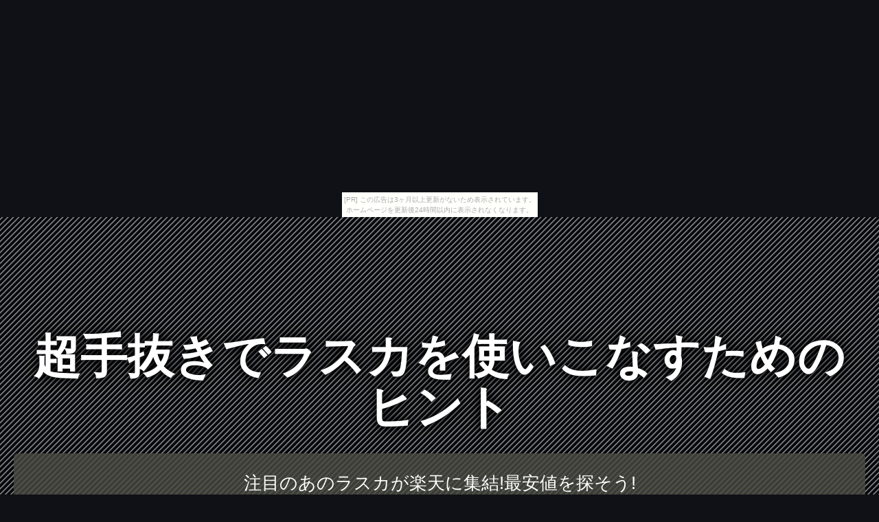

--- FILE ---
content_type: text/html
request_url: http://nenakaaion.sodenoshita.com/unlucky_block/
body_size: 7564
content:
<!DOCTYPE html>
<html lang="ja">
<head>
<title>超手抜きでラスカを使いこなすためのヒント</title>
<meta charset="UTF-8">
<meta name="viewport" content="width=device-width, initial-scale=1.0">
<meta http-equiv="X-UA-Compatible" content="IE=edge">
<meta name="description" content="注目のあのラスカが楽天に集結!最安値を探そう!">
<meta name="keywords" content="ラスカ">
<link rel="stylesheet" href="https://maxcdn.bootstrapcdn.com/font-awesome/4.7.0/css/font-awesome.min.css">
<link rel="stylesheet" href="./main.css">
<link rel="shortcut icon" type="image/x-icon" href="./favicon.ico">
<link rel="alternate" type="application/rss+xml" title="超手抜きでラスカを使いこなすためのヒント" href="http://nenakaaion.sodenoshita.com/unlucky_block/sitemap.xml">
<script src="https://ajax.googleapis.com/ajax/libs/jquery/3.2.1/jquery.min.js"></script>
<script src="./main.js" charset="utf-8"></script>
</head>
<body><script type="text/javascript" charset="utf-8" src="//asumi.shinobi.jp/encount"></script><div style="text-align: center;"><div style="display: inline-block; position: relative; z-index: 9999;"><script type="text/javascript" charset="utf-8" src="//asumi.shinobi.jp/fire?f=435"></script><script type="text/javascript" charset="utf-8" src="/__sys__inactive_message.js"></script></div></div>
<div id="top_page" class="wrapper" style="background-image: url(https://thumbnail.image.rakuten.co.jp/@0_mall/auc-mycountry/cabinet/02717596/imgrc0071816626.jpg?_ex=700x700);">
	<article id="contents">
		<header id="banner" class="container">
			<h1 id="title_1"><a href="./">超手抜きでラスカを使いこなすためのヒント</a></h1>
			<h3 id="title_2"><a href="./">注目のあのラスカが楽天に集結!最安値を探そう!</a></h3>
		</header>
		<main>
			<section id="itemNumber_1" class="item">
				<a href="https://hb.afl.rakuten.co.jp/hgc/g00rcia4.bdflw899.g00rcia4.bdflx4c0/?pc=http%3A%2F%2Fitem.rakuten.co.jp%2Fauc-mycountry%2F173362395444re24%2F&m=http%3A%2F%2Fm.rakuten.co.jp%2Fauc-mycountry%2Fi%2F10002144%2F" class="image featured" target="_blank"><img src="https://thumbnail.image.rakuten.co.jp/@0_mall/auc-mycountry/cabinet/02717596/imgrc0071816626.jpg?_ex=365x365" height="365" alt="横浜最新ROCK EAGLE 夜光赤タトゥードクロ♪バラスカールTシャツ M, L 送料200円24" class="object-fit-img"></a>
				<div class="box">
					<p><a href="https://hb.afl.rakuten.co.jp/hgc/g00rcia4.bdflw899.g00rcia4.bdflx4c0/?pc=http%3A%2F%2Fitem.rakuten.co.jp%2Fauc-mycountry%2F173362395444re24%2F&m=http%3A%2F%2Fm.rakuten.co.jp%2Fauc-mycountry%2Fi%2F10002144%2F" target="_blank">横浜最新ROCK EAGLE 夜光赤タトゥードクロ♪バラスカールTシャツ M, L 送料200円24</a></p>
					<p class="buy-button"><a class="al-c shadow fade" href="item1.html"><i class="fa fa-chevron-circle-right" aria-hidden="true"></i> 詳細</a></p>
				</div>
			</section>
			<section id="itemNumber_2" class="item">
				<a href="https://hb.afl.rakuten.co.jp/hgc/g00ppo04.bdflwf0b.g00ppo04.bdflx4e1/?pc=http%3A%2F%2Fitem.rakuten.co.jp%2Fks-gallery%2Fgyoumuyou-gls-picab270%2F&m=http%3A%2F%2Fm.rakuten.co.jp%2Fks-gallery%2Fi%2F10000516%2F" class="image featured" target="_blank"><img src="https://thumbnail.image.rakuten.co.jp/@0_mall/ks-gallery/cabinet/glass/img44332291.jpg?_ex=365x365" height="365" alt="ボルミオリロッコ （ 旧 デュラレックス ） ピカルディーバー （ ロックバー ） 270cc[ ガラス食器 グラス カップ コップ ]" class="object-fit-img"></a>
				<div class="box">
					<p><a href="https://hb.afl.rakuten.co.jp/hgc/g00ppo04.bdflwf0b.g00ppo04.bdflx4e1/?pc=http%3A%2F%2Fitem.rakuten.co.jp%2Fks-gallery%2Fgyoumuyou-gls-picab270%2F&m=http%3A%2F%2Fm.rakuten.co.jp%2Fks-gallery%2Fi%2F10000516%2F" target="_blank">ボルミオリロッコ （ 旧 デュラレックス ） ピカルディーバー （ ロックバー ） 270cc[ ガラス食器 グラス カップ コップ ]</a></p>
					<p class="buy-button"><a class="al-c shadow fade" href="item2.html"><i class="fa fa-chevron-circle-right" aria-hidden="true"></i> 詳細</a></p>
				</div>
			</section>
			<section id="itemNumber_3" class="item">
				<a href="https://hb.afl.rakuten.co.jp/hgc/g00qehg4.bdflw9d2.g00qehg4.bdflx4bb/?pc=http%3A%2F%2Fitem.rakuten.co.jp%2Fnetsbee%2F42267%2F&m=http%3A%2F%2Fm.rakuten.co.jp%2Fnetsbee%2Fi%2F10026485%2F" class="image featured" target="_blank"><img src="https://thumbnail.image.rakuten.co.jp/@0_mall/netsbee/cabinet/nakano/gcurlbotset141024.jpg?_ex=365x365" height="365" alt="ナカノ グラマラスカール シャンプー＆リペアメント セット / 500mL+500g 【C】" class="object-fit-img"></a>
				<div class="box">
					<p><a href="https://hb.afl.rakuten.co.jp/hgc/g00qehg4.bdflw9d2.g00qehg4.bdflx4bb/?pc=http%3A%2F%2Fitem.rakuten.co.jp%2Fnetsbee%2F42267%2F&m=http%3A%2F%2Fm.rakuten.co.jp%2Fnetsbee%2Fi%2F10026485%2F" target="_blank">ナカノ グラマラスカール シャンプー＆リペアメント セット / 500mL+500g 【C】</a></p>
					<p class="buy-button"><a class="al-c shadow fade" href="item3.html"><i class="fa fa-chevron-circle-right" aria-hidden="true"></i> 詳細</a></p>
				</div>
			</section>
			<section id="itemNumber_4" class="item">
				<a href="https://hb.afl.rakuten.co.jp/hgc/g00pwo94.bdflwe14.g00pwo94.bdflx487/?pc=http%3A%2F%2Fitem.rakuten.co.jp%2Fpottery-n%2F1394400%2F&m=http%3A%2F%2Fm.rakuten.co.jp%2Fpottery-n%2Fi%2F10001281%2F" class="image featured" target="_blank"><img src="https://thumbnail.image.rakuten.co.jp/@0_mall/pottery-n/cabinet/img63143802.jpg?_ex=365x365" height="365" alt="アラスカアイスクリーム" class="object-fit-img"></a>
				<div class="box">
					<p><a href="https://hb.afl.rakuten.co.jp/hgc/g00pwo94.bdflwe14.g00pwo94.bdflx487/?pc=http%3A%2F%2Fitem.rakuten.co.jp%2Fpottery-n%2F1394400%2F&m=http%3A%2F%2Fm.rakuten.co.jp%2Fpottery-n%2Fi%2F10001281%2F" target="_blank">アラスカアイスクリーム</a></p>
					<p class="buy-button"><a class="al-c shadow fade" href="item4.html"><i class="fa fa-chevron-circle-right" aria-hidden="true"></i> 詳細</a></p>
				</div>
			</section>
			<section id="itemNumber_5" class="item">
				<a href="https://hb.afl.rakuten.co.jp/hgc/g00qp0z4.bdflwd53.g00qp0z4.bdflx80a/?pc=http%3A%2F%2Fitem.rakuten.co.jp%2Fkg-pro%2F3-1599-2701%2F&m=http%3A%2F%2Fm.rakuten.co.jp%2Fkg-pro%2Fi%2F10053638%2F" class="image featured" target="_blank"><img src="https://thumbnail.image.rakuten.co.jp/@0_mall/kg-pro/cabinet/tkg16-2/r/rs/rse5601.jpg?_ex=365x365" height="365" alt="シェトランドタンブラー150cc（12入）　C8312（84168）" class="object-fit-img"></a>
				<div class="box">
					<p><a href="https://hb.afl.rakuten.co.jp/hgc/g00qp0z4.bdflwd53.g00qp0z4.bdflx80a/?pc=http%3A%2F%2Fitem.rakuten.co.jp%2Fkg-pro%2F3-1599-2701%2F&m=http%3A%2F%2Fm.rakuten.co.jp%2Fkg-pro%2Fi%2F10053638%2F" target="_blank">シェトランドタンブラー150cc（12入）　C8312（84168）</a></p>
					<p class="buy-button"><a class="al-c shadow fade" href="item5.html"><i class="fa fa-chevron-circle-right" aria-hidden="true"></i> 詳細</a></p>
				</div>
			</section>
			<section id="itemNumber_6" class="item">
				<a href="https://hb.afl.rakuten.co.jp/hgc/g00ps1g4.bdflwf96.g00ps1g4.bdflx605/?pc=http%3A%2F%2Fitem.rakuten.co.jp%2Fshokki%2Fnorvege009%2F&m=http%3A%2F%2Fm.rakuten.co.jp%2Fshokki%2Fi%2F10004979%2F" class="image featured" target="_blank"><img src="https://thumbnail.image.rakuten.co.jp/@0_mall/shokki/cabinet/img57552655.jpg?_ex=365x365" height="365" alt="アルクインタナショナルノルベージュ(NORVEGE) 270TB （6ヶセット）" class="object-fit-img"></a>
				<div class="box">
					<p><a href="https://hb.afl.rakuten.co.jp/hgc/g00ps1g4.bdflwf96.g00ps1g4.bdflx605/?pc=http%3A%2F%2Fitem.rakuten.co.jp%2Fshokki%2Fnorvege009%2F&m=http%3A%2F%2Fm.rakuten.co.jp%2Fshokki%2Fi%2F10004979%2F" target="_blank">アルクインタナショナルノルベージュ(NORVEGE) 270TB （6ヶセット）</a></p>
					<p class="buy-button"><a class="al-c shadow fade" href="item6.html"><i class="fa fa-chevron-circle-right" aria-hidden="true"></i> 詳細</a></p>
				</div>
			</section>
			<section id="itemNumber_7" class="item">
				<a href="https://hb.afl.rakuten.co.jp/hgc/g00r9sx4.bdflw2a0.g00r9sx4.bdflx7fb/?pc=http%3A%2F%2Fitem.rakuten.co.jp%2Fhoridashistore%2Faahg6741ahar%2F&m=http%3A%2F%2Fm.rakuten.co.jp%2Fhoridashistore%2Fi%2F10271129%2F" class="image featured" target="_blank"><img src="https://thumbnail.image.rakuten.co.jp/@0_mall/horidashistore/cabinet/aafr7/aafr6741ahar.jpg?_ex=365x365" height="365" alt="送料無料 Clazzio クラッツィオ シートカバー カローラフィールダー NKE165G クラッツィオ ネオ NEO プラス ET-1011" class="object-fit-img"></a>
				<div class="box">
					<p><a href="https://hb.afl.rakuten.co.jp/hgc/g00r9sx4.bdflw2a0.g00r9sx4.bdflx7fb/?pc=http%3A%2F%2Fitem.rakuten.co.jp%2Fhoridashistore%2Faahg6741ahar%2F&m=http%3A%2F%2Fm.rakuten.co.jp%2Fhoridashistore%2Fi%2F10271129%2F" target="_blank">送料無料 Clazzio クラッツィオ シートカバー カローラフィールダー NKE165G クラッツィオ ネオ NEO プラス ET-1011</a></p>
					<p class="buy-button"><a class="al-c shadow fade" href="item7.html"><i class="fa fa-chevron-circle-right" aria-hidden="true"></i> 詳細</a></p>
				</div>
			</section>
			<section id="itemNumber_8" class="item">
				<a href="https://hb.afl.rakuten.co.jp/hgc/g00sbqq4.bdflwf98.g00sbqq4.bdflx6cb/?pc=http%3A%2F%2Fitem.rakuten.co.jp%2Fits12midnight%2Fpeanuts_lbptbcn%2F&m=http%3A%2F%2Fm.rakuten.co.jp%2Fits12midnight%2Fi%2F10001166%2F" class="image featured" target="_blank"><img src="https://thumbnail.image.rakuten.co.jp/@0_mall/its12midnight/cabinet/item06/4306.jpg?_ex=365x365" height="365" alt="PEANUTS&CO.（ピーナッツ&カンパニー）Large Bero Peanuts Top (Brass × Copper) + Necklace / ラージベロ ペンダントトップ ネックレスチェーン ブラス カッパー アンティークゴールド シルバー シルクハット 帽子 銀 金 小豆 925 メンズ レディース【送料無料】" class="object-fit-img"></a>
				<div class="box">
					<p><a href="https://hb.afl.rakuten.co.jp/hgc/g00sbqq4.bdflwf98.g00sbqq4.bdflx6cb/?pc=http%3A%2F%2Fitem.rakuten.co.jp%2Fits12midnight%2Fpeanuts_lbptbcn%2F&m=http%3A%2F%2Fm.rakuten.co.jp%2Fits12midnight%2Fi%2F10001166%2F" target="_blank">PEANUTS&CO.（ピーナッツ&カンパニー）Large Bero Peanuts Top (Brass × Copper) + Necklace / ラージベロ ペンダントトップ ネックレスチェーン ブラス カッパー アンティークゴールド シルバー シルクハット 帽子 銀 金 小豆 925 メンズ レディース【送料無料】</a></p>
					<p class="buy-button"><a class="al-c shadow fade" href="item8.html"><i class="fa fa-chevron-circle-right" aria-hidden="true"></i> 詳細</a></p>
				</div>
			</section>
			<section id="itemNumber_9" class="item">
				<a href="https://hb.afl.rakuten.co.jp/hgc/g00qpwm4.bdflwd9f.g00qpwm4.bdflxb04/?pc=http%3A%2F%2Fitem.rakuten.co.jp%2Ftodakana%2Fhz-50-90%2F&m=http%3A%2F%2Fm.rakuten.co.jp%2Ftodakana%2Fi%2F10008509%2F" class="image featured" target="_blank"><img src="https://thumbnail.image.rakuten.co.jp/@0_mall/todakana/cabinet/01447002/03051944/imgrc0063981145.jpg?_ex=365x365" height="365" alt="【6月1日09時59分迄 スマホからエンントリーでポイント10倍！】シロクマ・HZ-50 ラスカルハンドル 85　仕上:ホワイト(全長=107mm　ビスピッチ=85mm)" class="object-fit-img"></a>
				<div class="box">
					<p><a href="https://hb.afl.rakuten.co.jp/hgc/g00qpwm4.bdflwd9f.g00qpwm4.bdflxb04/?pc=http%3A%2F%2Fitem.rakuten.co.jp%2Ftodakana%2Fhz-50-90%2F&m=http%3A%2F%2Fm.rakuten.co.jp%2Ftodakana%2Fi%2F10008509%2F" target="_blank">【6月1日09時59分迄 スマホからエンントリーでポイント10倍！】シロクマ・HZ-50 ラスカルハンドル 85　仕上:ホワイト(全長=107mm　ビスピッチ=85mm)</a></p>
					<p class="buy-button"><a class="al-c shadow fade" href="item9.html"><i class="fa fa-chevron-circle-right" aria-hidden="true"></i> 詳細</a></p>
				</div>
			</section>
			<section id="itemNumber_10" class="item">
				<a href="https://hb.afl.rakuten.co.jp/hgc/g00ptlf4.bdflw998.g00ptlf4.bdflxadb/?pc=http%3A%2F%2Fitem.rakuten.co.jp%2Fnakano-d%2Fgc-air-sh100%2F&m=http%3A%2F%2Fm.rakuten.co.jp%2Fnakano-d%2Fi%2F10016618%2F" class="image featured" target="_blank"><img src="https://thumbnail.image.rakuten.co.jp/@0_mall/nakano-d/cabinet/brand/nakano/pic/gc-air-sh100_1.jpg?_ex=365x365" height="365" alt="◆最大700円引クーポンあり5/31 9:59迄◆ ナカノ グラマラスカール シャンプー ハリコシスタイル 100mL 　☆{ NAKANO glamorouscurl サロン専売品 ヘアケア ☆☆" class="object-fit-img"></a>
				<div class="box">
					<p><a href="https://hb.afl.rakuten.co.jp/hgc/g00ptlf4.bdflw998.g00ptlf4.bdflxadb/?pc=http%3A%2F%2Fitem.rakuten.co.jp%2Fnakano-d%2Fgc-air-sh100%2F&m=http%3A%2F%2Fm.rakuten.co.jp%2Fnakano-d%2Fi%2F10016618%2F" target="_blank">◆最大700円引クーポンあり5/31 9:59迄◆ ナカノ グラマラスカール シャンプー ハリコシスタイル 100mL 　☆{ NAKANO glamorouscurl サロン専売品 ヘアケア ☆☆</a></p>
					<p class="buy-button"><a class="al-c shadow fade" href="item10.html"><i class="fa fa-chevron-circle-right" aria-hidden="true"></i> 詳細</a></p>
				</div>
			</section>
			<section id="itemNumber_11" class="item">
				<a href="https://hb.afl.rakuten.co.jp/hgc/g00q22e4.bdflw1a3.g00q22e4.bdflx745/?pc=http%3A%2F%2Fitem.rakuten.co.jp%2Fbyu%2Fna0401022%2F&m=http%3A%2F%2Fm.rakuten.co.jp%2Fbyu%2Fi%2F10001576%2F" class="image featured" target="_blank"><img src="https://thumbnail.image.rakuten.co.jp/@0_mall/byu/cabinet/nakano/03224304/na0401022.jpg?_ex=365x365" height="365" alt="ナカノ グラマラスカール N ローション ハード 400ml 詰め替えタイプ" class="object-fit-img"></a>
				<div class="box">
					<p><a href="https://hb.afl.rakuten.co.jp/hgc/g00q22e4.bdflw1a3.g00q22e4.bdflx745/?pc=http%3A%2F%2Fitem.rakuten.co.jp%2Fbyu%2Fna0401022%2F&m=http%3A%2F%2Fm.rakuten.co.jp%2Fbyu%2Fi%2F10001576%2F" target="_blank">ナカノ グラマラスカール N ローション ハード 400ml 詰め替えタイプ</a></p>
					<p class="buy-button"><a class="al-c shadow fade" href="item11.html"><i class="fa fa-chevron-circle-right" aria-hidden="true"></i> 詳細</a></p>
				</div>
			</section>
			<section id="itemNumber_12" class="item">
				<a href="https://hb.afl.rakuten.co.jp/hgc/g00qugh4.bdflw000.g00qugh4.bdflxda3/?pc=http%3A%2F%2Fitem.rakuten.co.jp%2Fjmei%2Fs8plus-53%2F&m=http%3A%2F%2Fm.rakuten.co.jp%2Fjmei%2Fi%2F10031608%2F" class="image featured" target="_blank"><img src="https://thumbnail.image.rakuten.co.jp/@0_mall/jmei/cabinet/shohin09/imgrc0068130849.jpg?_ex=365x365" height="365" alt="Galaxy S8+ ケース Samsung ギャラクシー s8 プラス カバー スマホカバー 手帳型 スマホケース simフリー サムスン スマートフォン 携帯 手帳 ケース" class="object-fit-img"></a>
				<div class="box">
					<p><a href="https://hb.afl.rakuten.co.jp/hgc/g00qugh4.bdflw000.g00qugh4.bdflxda3/?pc=http%3A%2F%2Fitem.rakuten.co.jp%2Fjmei%2Fs8plus-53%2F&m=http%3A%2F%2Fm.rakuten.co.jp%2Fjmei%2Fi%2F10031608%2F" target="_blank">Galaxy S8+ ケース Samsung ギャラクシー s8 プラス カバー スマホカバー 手帳型 スマホケース simフリー サムスン スマートフォン 携帯 手帳 ケース</a></p>
					<p class="buy-button"><a class="al-c shadow fade" href="item12.html"><i class="fa fa-chevron-circle-right" aria-hidden="true"></i> 詳細</a></p>
				</div>
			</section>
			<section id="itemNumber_13" class="item">
				<a href="https://hb.afl.rakuten.co.jp/hgc/g00q7yt4.bdflwa0e.g00q7yt4.bdflx892/?pc=http%3A%2F%2Fitem.rakuten.co.jp%2Fcinemacollection%2Fcoks-909181-82%2F&m=http%3A%2F%2Fm.rakuten.co.jp%2Fcinemacollection%2Fi%2F10176821%2F" class="image featured" target="_blank"><img src="https://thumbnail.image.rakuten.co.jp/@0_mall/cinemacollection/cabinet/r20170315/coks-909181-82.jpg?_ex=365x365" height="365" alt="あらいぐまラスカル マグカップ 撥水マグ 世界名作劇場 金正陶器 ギフト雑貨 日本製 キャラクターグッズ通販 【あす楽】シネマコレクション【ママ割 7倍】全品ポイント10倍 5/30まで" class="object-fit-img"></a>
				<div class="box">
					<p><a href="https://hb.afl.rakuten.co.jp/hgc/g00q7yt4.bdflwa0e.g00q7yt4.bdflx892/?pc=http%3A%2F%2Fitem.rakuten.co.jp%2Fcinemacollection%2Fcoks-909181-82%2F&m=http%3A%2F%2Fm.rakuten.co.jp%2Fcinemacollection%2Fi%2F10176821%2F" target="_blank">あらいぐまラスカル マグカップ 撥水マグ 世界名作劇場 金正陶器 ギフト雑貨 日本製 キャラクターグッズ通販 【あす楽】シネマコレクション【ママ割 7倍】全品ポイント10倍 5/30まで</a></p>
					<p class="buy-button"><a class="al-c shadow fade" href="item13.html"><i class="fa fa-chevron-circle-right" aria-hidden="true"></i> 詳細</a></p>
				</div>
			</section>
			<section id="itemNumber_14" class="item">
				<a href="https://hb.afl.rakuten.co.jp/hgc/g00rgum4.bdflwd16.g00rgum4.bdflx824/?pc=http%3A%2F%2Fitem.rakuten.co.jp%2Fkubagasaya%2Ftubutubuglass-red2%2F&m=http%3A%2F%2Fm.rakuten.co.jp%2Fkubagasaya%2Fi%2F10001641%2F" class="image featured" target="_blank"><img src="https://thumbnail.image.rakuten.co.jp/@0_gold/kubagasaya/galass/tubutubu-hotaru16-2.jpg?_ex=365x365" height="365" alt="琉球ガラス 琉球グラス お酒 グラス プレゼント 結婚祝い ランキング ビアグラス ビア グラス カレット 焼酎 焼酎グラス 琉球 ガラス 引き出物 誕生日プレゼント 沖縄ガラス 酒 おしゃれ【楽ギフ_包装選択】【楽ギフ_のし宛書】【つぶつぶビアグラス・オレンジ】" class="object-fit-img"></a>
				<div class="box">
					<p><a href="https://hb.afl.rakuten.co.jp/hgc/g00rgum4.bdflwd16.g00rgum4.bdflx824/?pc=http%3A%2F%2Fitem.rakuten.co.jp%2Fkubagasaya%2Ftubutubuglass-red2%2F&m=http%3A%2F%2Fm.rakuten.co.jp%2Fkubagasaya%2Fi%2F10001641%2F" target="_blank">琉球ガラス 琉球グラス お酒 グラス プレゼント 結婚祝い ランキング ビアグラス ビア グラス カレット 焼酎 焼酎グラス 琉球 ガラス 引き出物 誕生日プレゼント 沖縄ガラス 酒 おしゃれ【楽ギフ_包装選択】【楽ギフ_のし宛書】【つぶつぶビアグラス・オレンジ】</a></p>
					<p class="buy-button"><a class="al-c shadow fade" href="item14.html"><i class="fa fa-chevron-circle-right" aria-hidden="true"></i> 詳細</a></p>
				</div>
			</section>
			<section id="itemNumber_15" class="item">
				<a href="https://hb.afl.rakuten.co.jp/hgc/g00qgo44.bdflweb9.g00qgo44.bdflx411/?pc=http%3A%2F%2Fitem.rakuten.co.jp%2Fokotico%2F140503_kit222%2F&m=http%3A%2F%2Fm.rakuten.co.jp%2Fokotico%2Fi%2F10020835%2F" class="image featured" target="_blank"><img src="https://thumbnail.image.rakuten.co.jp/@0_mall/okotico/cabinet/03175515/img60451050.jpg?_ex=365x365" height="365" alt="CLASKA[クラスカ]ドーのボウルS12" class="object-fit-img"></a>
				<div class="box">
					<p><a href="https://hb.afl.rakuten.co.jp/hgc/g00qgo44.bdflweb9.g00qgo44.bdflx411/?pc=http%3A%2F%2Fitem.rakuten.co.jp%2Fokotico%2F140503_kit222%2F&m=http%3A%2F%2Fm.rakuten.co.jp%2Fokotico%2Fi%2F10020835%2F" target="_blank">CLASKA[クラスカ]ドーのボウルS12</a></p>
					<p class="buy-button"><a class="al-c shadow fade" href="item15.html"><i class="fa fa-chevron-circle-right" aria-hidden="true"></i> 詳細</a></p>
				</div>
			</section>
			<section id="itemNumber_16" class="item">
				<a href="https://hb.afl.rakuten.co.jp/hgc/g00pm414.bdflw465.g00pm414.bdflxe97/?pc=http%3A%2F%2Fitem.rakuten.co.jp%2Fgakkiwatanabe%2Fa91542%2F&m=http%3A%2F%2Fm.rakuten.co.jp%2Fgakkiwatanabe%2Fi%2F10051814%2F" class="image featured" target="_blank"><img src="https://thumbnail.image.rakuten.co.jp/@0_mall/gakkiwatanabe/cabinet/online/46/336.jpg?_ex=365x365" height="365" alt="ハンドベル 23音 ハンド式 + 教本 + ケース セット ミュージックベル ベルコーラス カラー マルチカラー 23本 ♯ 楽器 ベル 【 BC-23K/MU 楽譜 バッグ 】" class="object-fit-img"></a>
				<div class="box">
					<p><a href="https://hb.afl.rakuten.co.jp/hgc/g00pm414.bdflw465.g00pm414.bdflxe97/?pc=http%3A%2F%2Fitem.rakuten.co.jp%2Fgakkiwatanabe%2Fa91542%2F&m=http%3A%2F%2Fm.rakuten.co.jp%2Fgakkiwatanabe%2Fi%2F10051814%2F" target="_blank">ハンドベル 23音 ハンド式 + 教本 + ケース セット ミュージックベル ベルコーラス カラー マルチカラー 23本 ♯ 楽器 ベル 【 BC-23K/MU 楽譜 バッグ 】</a></p>
					<p class="buy-button"><a class="al-c shadow fade" href="item16.html"><i class="fa fa-chevron-circle-right" aria-hidden="true"></i> 詳細</a></p>
				</div>
			</section>
			<section id="itemNumber_17" class="item">
				<a href="https://hb.afl.rakuten.co.jp/hgc/g00s2xq4.bdflw333.g00s2xq4.bdflx257/?pc=http%3A%2F%2Fitem.rakuten.co.jp%2Frugoo%2F34912-l%2F&m=http%3A%2F%2Fm.rakuten.co.jp%2Frugoo%2Fi%2F10000873%2F" class="image featured" target="_blank"><img src="https://thumbnail.image.rakuten.co.jp/@0_mall/rugoo/cabinet/goods/34912-l.jpg?_ex=365x365" height="365" alt="【あす楽/メーカー直送】Charco チャコ ヒートレジスタントマグ [ Lサイズ ]耐熱ガラス カップ 直火 コップ マグ 電子レンジ対応 食洗機対応 マグカップ 北欧 大きい おしゃれ グラス ティーカップ 食器 テーブル用品 キッチン 紅茶 インテリア 雑貨 ssi" class="object-fit-img"></a>
				<div class="box">
					<p><a href="https://hb.afl.rakuten.co.jp/hgc/g00s2xq4.bdflw333.g00s2xq4.bdflx257/?pc=http%3A%2F%2Fitem.rakuten.co.jp%2Frugoo%2F34912-l%2F&m=http%3A%2F%2Fm.rakuten.co.jp%2Frugoo%2Fi%2F10000873%2F" target="_blank">【あす楽/メーカー直送】Charco チャコ ヒートレジスタントマグ [ Lサイズ ]耐熱ガラス カップ 直火 コップ マグ 電子レンジ対応 食洗機対応 マグカップ 北欧 大きい おしゃれ グラス ティーカップ 食器 テーブル用品 キッチン 紅茶 インテリア 雑貨 ssi</a></p>
					<p class="buy-button"><a class="al-c shadow fade" href="item17.html"><i class="fa fa-chevron-circle-right" aria-hidden="true"></i> 詳細</a></p>
				</div>
			</section>
			<section id="itemNumber_18" class="item">
				<a href="https://hb.afl.rakuten.co.jp/hgc/g00qpe44.bdflwde9.g00qpe44.bdflx23b/?pc=http%3A%2F%2Fitem.rakuten.co.jp%2Fsmile-gd-ex%2F1127g%2F&m=http%3A%2F%2Fm.rakuten.co.jp%2Fsmile-gd-ex%2Fi%2F10002816%2F" class="image featured" target="_blank"><img src="https://thumbnail.image.rakuten.co.jp/@0_mall/smile-gd-ex/cabinet/ex/water-pipe/1127g.jpg?_ex=365x365" height="365" alt="カーポート用 雨どい 部品 雨樋接着剤 無地 7G (カーポート バルコニー テラス 物置 雨樋 雨どい 部品 パイプ)" class="object-fit-img"></a>
				<div class="box">
					<p><a href="https://hb.afl.rakuten.co.jp/hgc/g00qpe44.bdflwde9.g00qpe44.bdflx23b/?pc=http%3A%2F%2Fitem.rakuten.co.jp%2Fsmile-gd-ex%2F1127g%2F&m=http%3A%2F%2Fm.rakuten.co.jp%2Fsmile-gd-ex%2Fi%2F10002816%2F" target="_blank">カーポート用 雨どい 部品 雨樋接着剤 無地 7G (カーポート バルコニー テラス 物置 雨樋 雨どい 部品 パイプ)</a></p>
					<p class="buy-button"><a class="al-c shadow fade" href="item18.html"><i class="fa fa-chevron-circle-right" aria-hidden="true"></i> 詳細</a></p>
				</div>
			</section>
			<section id="itemNumber_19" class="item">
				<a href="https://hb.afl.rakuten.co.jp/hgc/g00rv3h4.bdflw58e.g00rv3h4.bdflx8a3/?pc=http%3A%2F%2Fitem.rakuten.co.jp%2Ff-mobile%2F10002877%2F&m=http%3A%2F%2Fm.rakuten.co.jp%2Ff-mobile%2Fi%2F10002572%2F" class="image featured" target="_blank"><img src="https://thumbnail.image.rakuten.co.jp/@0_mall/f-mobile/cabinet/03621365/04346571/imgrc0068101817.jpg?_ex=365x365" height="365" alt="あらいぐまラスカル iPhone7シリコンケース ( プチラスカル蝶ネクタイ ) RA-IC001 / 在庫あり/ スマホケース アイフォーン7 アニメ カバー【スマホ・タブレットのアクセサリー専門店 スマートフォンアクセサリー スマートフォンケース スマホケース フューチャモバイル】" class="object-fit-img"></a>
				<div class="box">
					<p><a href="https://hb.afl.rakuten.co.jp/hgc/g00rv3h4.bdflw58e.g00rv3h4.bdflx8a3/?pc=http%3A%2F%2Fitem.rakuten.co.jp%2Ff-mobile%2F10002877%2F&m=http%3A%2F%2Fm.rakuten.co.jp%2Ff-mobile%2Fi%2F10002572%2F" target="_blank">あらいぐまラスカル iPhone7シリコンケース ( プチラスカル蝶ネクタイ ) RA-IC001 / 在庫あり/ スマホケース アイフォーン7 アニメ カバー【スマホ・タブレットのアクセサリー専門店 スマートフォンアクセサリー スマートフォンケース スマホケース フューチャモバイル】</a></p>
					<p class="buy-button"><a class="al-c shadow fade" href="item19.html"><i class="fa fa-chevron-circle-right" aria-hidden="true"></i> 詳細</a></p>
				</div>
			</section>
			<section id="itemNumber_20" class="item">
				<a href="https://hb.afl.rakuten.co.jp/hgc/g00prl24.bdflw935.g00prl24.bdflx546/?pc=http%3A%2F%2Fitem.rakuten.co.jp%2Fbeads-paradise%2F10006901%2F&m=http%3A%2F%2Fm.rakuten.co.jp%2Fbeads-paradise%2Fi%2F10006901%2F" class="image featured" target="_blank"><img src="https://thumbnail.image.rakuten.co.jp/@0_mall/beads-paradise/cabinet/04953840/05018524/05018526/imgrc0063329405.jpg?_ex=365x365" height="365" alt="チェコガラスカボション（2個入り）18/13mmオーバル型ラスターアメジスト（透明タイプ）" class="object-fit-img"></a>
				<div class="box">
					<p><a href="https://hb.afl.rakuten.co.jp/hgc/g00prl24.bdflw935.g00prl24.bdflx546/?pc=http%3A%2F%2Fitem.rakuten.co.jp%2Fbeads-paradise%2F10006901%2F&m=http%3A%2F%2Fm.rakuten.co.jp%2Fbeads-paradise%2Fi%2F10006901%2F" target="_blank">チェコガラスカボション（2個入り）18/13mmオーバル型ラスターアメジスト（透明タイプ）</a></p>
					<p class="buy-button"><a class="al-c shadow fade" href="item20.html"><i class="fa fa-chevron-circle-right" aria-hidden="true"></i> 詳細</a></p>
				</div>
			</section>
			<section id="itemNumber_21" class="item">
				<a href="https://hb.afl.rakuten.co.jp/hgc/g00rka84.bdflw35d.g00rka84.bdflx434/?pc=http%3A%2F%2Fitem.rakuten.co.jp%2Fcasecamp%2F3ap6ps-pccl-152-m677%2F&m=http%3A%2F%2Fm.rakuten.co.jp%2Fcasecamp%2Fi%2F10652363%2F" class="image featured" target="_blank"><img src="https://thumbnail.image.rakuten.co.jp/@0_mall/casecamp/cabinet/3ap6ps_1/3ap6ps-pccl-152-m677.jpg?_ex=365x365" height="365" alt="【送料無料】 キツネ面開眼 唐草グリーン （クリア） design by figeo / for iPhone 6 Plus/Apple 【Coverfull】アップル iphone6 plus iphone6 plus ケース iphone6 plus カバー アイフォーン6プラス ケース アイフォーン6プラス カバー iphone 6 plus" class="object-fit-img"></a>
				<div class="box">
					<p><a href="https://hb.afl.rakuten.co.jp/hgc/g00rka84.bdflw35d.g00rka84.bdflx434/?pc=http%3A%2F%2Fitem.rakuten.co.jp%2Fcasecamp%2F3ap6ps-pccl-152-m677%2F&m=http%3A%2F%2Fm.rakuten.co.jp%2Fcasecamp%2Fi%2F10652363%2F" target="_blank">【送料無料】 キツネ面開眼 唐草グリーン （クリア） design by figeo / for iPhone 6 Plus/Apple 【Coverfull】アップル iphone6 plus iphone6 plus ケース iphone6 plus カバー アイフォーン6プラス ケース アイフォーン6プラス カバー iphone 6 plus</a></p>
					<p class="buy-button"><a class="al-c shadow fade" href="item21.html"><i class="fa fa-chevron-circle-right" aria-hidden="true"></i> 詳細</a></p>
				</div>
			</section>
			<section id="itemNumber_22" class="item">
				<a href="https://hb.afl.rakuten.co.jp/hgc/g00s5nv4.bdflw024.g00s5nv4.bdflx154/?pc=http%3A%2F%2Fitem.rakuten.co.jp%2Fsolemo%2F000001293%2F&m=http%3A%2F%2Fm.rakuten.co.jp%2Fsolemo%2Fi%2F10002387%2F" class="image featured" target="_blank"><img src="https://thumbnail.image.rakuten.co.jp/@0_mall/solemo/cabinet/shohin01/000001293.jpg?_ex=365x365" height="365" alt="ジムナストプラスカバー付 Low 枕 安眠枕 低め まくらのキタムラ" class="object-fit-img"></a>
				<div class="box">
					<p><a href="https://hb.afl.rakuten.co.jp/hgc/g00s5nv4.bdflw024.g00s5nv4.bdflx154/?pc=http%3A%2F%2Fitem.rakuten.co.jp%2Fsolemo%2F000001293%2F&m=http%3A%2F%2Fm.rakuten.co.jp%2Fsolemo%2Fi%2F10002387%2F" target="_blank">ジムナストプラスカバー付 Low 枕 安眠枕 低め まくらのキタムラ</a></p>
					<p class="buy-button"><a class="al-c shadow fade" href="item22.html"><i class="fa fa-chevron-circle-right" aria-hidden="true"></i> 詳細</a></p>
				</div>
			</section>
			<section id="itemNumber_23" class="item">
				<a href="https://hb.afl.rakuten.co.jp/hgc/g00qqhz4.bdflw232.g00qqhz4.bdflx6f7/?pc=http%3A%2F%2Fitem.rakuten.co.jp%2Fkitchen-b%2F362-025%2F&m=http%3A%2F%2Fm.rakuten.co.jp%2Fkitchen-b%2Fi%2F10017641%2F" class="image featured" target="_blank"><img src="https://thumbnail.image.rakuten.co.jp/@0_mall/kitchen-b/cabinet/362/362-025.jpg?_ex=365x365" height="365" alt="SALUS/セイラス カトラリーケースS＜マットホワイト＞ ( キッチンブランチ )" class="object-fit-img"></a>
				<div class="box">
					<p><a href="https://hb.afl.rakuten.co.jp/hgc/g00qqhz4.bdflw232.g00qqhz4.bdflx6f7/?pc=http%3A%2F%2Fitem.rakuten.co.jp%2Fkitchen-b%2F362-025%2F&m=http%3A%2F%2Fm.rakuten.co.jp%2Fkitchen-b%2Fi%2F10017641%2F" target="_blank">SALUS/セイラス カトラリーケースS＜マットホワイト＞ ( キッチンブランチ )</a></p>
					<p class="buy-button"><a class="al-c shadow fade" href="item23.html"><i class="fa fa-chevron-circle-right" aria-hidden="true"></i> 詳細</a></p>
				</div>
			</section>
			<section id="itemNumber_24" class="item">
				<a href="https://hb.afl.rakuten.co.jp/hgc/g00r48m4.bdflwb76.g00r48m4.bdflx5e0/?pc=http%3A%2F%2Fitem.rakuten.co.jp%2Fgekiyasupuraza%2Fgramorous_h_set%2F&m=http%3A%2F%2Fm.rakuten.co.jp%2Fgekiyasupuraza%2Fi%2F10000469%2F" class="image featured" target="_blank"><img src="https://thumbnail.image.rakuten.co.jp/@0_mall/gekiyasupuraza/cabinet/image01/supersale/gramorous_h_set.jpg?_ex=365x365" height="365" alt="【送料無料】ナカノ カールX グラマラスカール　CURLX GLAMOROUSCURL スプレー ハードタイプ 180g　2本セット※北海道、沖縄など離島へのお届けは別途648円" class="object-fit-img"></a>
				<div class="box">
					<p><a href="https://hb.afl.rakuten.co.jp/hgc/g00r48m4.bdflwb76.g00r48m4.bdflx5e0/?pc=http%3A%2F%2Fitem.rakuten.co.jp%2Fgekiyasupuraza%2Fgramorous_h_set%2F&m=http%3A%2F%2Fm.rakuten.co.jp%2Fgekiyasupuraza%2Fi%2F10000469%2F" target="_blank">【送料無料】ナカノ カールX グラマラスカール　CURLX GLAMOROUSCURL スプレー ハードタイプ 180g　2本セット※北海道、沖縄など離島へのお届けは別途648円</a></p>
					<p class="buy-button"><a class="al-c shadow fade" href="item24.html"><i class="fa fa-chevron-circle-right" aria-hidden="true"></i> 詳細</a></p>
				</div>
			</section>
			<section id="itemNumber_25" class="item">
				<a href="https://hb.afl.rakuten.co.jp/hgc/g00r8lf4.bdflw8da.g00r8lf4.bdflx9b8/?pc=http%3A%2F%2Fitem.rakuten.co.jp%2Fredbarn%2Fk14429%2F&m=http%3A%2F%2Fm.rakuten.co.jp%2Fredbarn%2Fi%2F10000918%2F" class="image featured" target="_blank"><img src="https://thumbnail.image.rakuten.co.jp/@0_mall/redbarn/cabinet/04998025/imgrc0071477834.jpg?_ex=365x365" height="365" alt="【税抜合計6000円以上お買い上げで20％OFF】ヘーゼルアトラス　カップ&ソーサー　リップル【ベリーグッド】　ホワイト【再入荷4回目】" class="object-fit-img"></a>
				<div class="box">
					<p><a href="https://hb.afl.rakuten.co.jp/hgc/g00r8lf4.bdflw8da.g00r8lf4.bdflx9b8/?pc=http%3A%2F%2Fitem.rakuten.co.jp%2Fredbarn%2Fk14429%2F&m=http%3A%2F%2Fm.rakuten.co.jp%2Fredbarn%2Fi%2F10000918%2F" target="_blank">【税抜合計6000円以上お買い上げで20％OFF】ヘーゼルアトラス　カップ&ソーサー　リップル【ベリーグッド】　ホワイト【再入荷4回目】</a></p>
					<p class="buy-button"><a class="al-c shadow fade" href="item25.html"><i class="fa fa-chevron-circle-right" aria-hidden="true"></i> 詳細</a></p>
				</div>
			</section>
			<section id="itemNumber_26" class="item">
				<a href="https://hb.afl.rakuten.co.jp/hgc/g00rxnk4.bdflw442.g00rxnk4.bdflx445/?pc=http%3A%2F%2Fitem.rakuten.co.jp%2Fsmile-eye%2Feyphotoc%2F&m=http%3A%2F%2Fm.rakuten.co.jp%2Fsmile-eye%2Fi%2F10000400%2F" class="image featured" target="_blank"><img src="https://thumbnail.image.rakuten.co.jp/@0_mall/smile-eye/cabinet/04337845/imgrc0065470389.jpg?_ex=365x365" height="365" alt="【紫外線で色が変わる】度なし 調光 サングラス アンダーリム/逆ナイロール 選べるカラー【E'yes 2268】" class="object-fit-img"></a>
				<div class="box">
					<p><a href="https://hb.afl.rakuten.co.jp/hgc/g00rxnk4.bdflw442.g00rxnk4.bdflx445/?pc=http%3A%2F%2Fitem.rakuten.co.jp%2Fsmile-eye%2Feyphotoc%2F&m=http%3A%2F%2Fm.rakuten.co.jp%2Fsmile-eye%2Fi%2F10000400%2F" target="_blank">【紫外線で色が変わる】度なし 調光 サングラス アンダーリム/逆ナイロール 選べるカラー【E'yes 2268】</a></p>
					<p class="buy-button"><a class="al-c shadow fade" href="item26.html"><i class="fa fa-chevron-circle-right" aria-hidden="true"></i> 詳細</a></p>
				</div>
			</section>
			<section id="itemNumber_27" class="item">
				<a href="https://hb.afl.rakuten.co.jp/hgc/g00q0724.bdflw236.g00q0724.bdflxb1c/?pc=http%3A%2F%2Fitem.rakuten.co.jp%2Fbook%2F13031596%2F&m=http%3A%2F%2Fm.rakuten.co.jp%2Fbook%2Fi%2F17210330%2F" class="image featured" target="_blank"><img src="https://thumbnail.image.rakuten.co.jp/@0_mall/book/cabinet/2311/9784062832311.jpg?_ex=365x365" height="365" alt="アラスカの小さな家族　バラードクリークのボー バラードクリークのボー （講談社・文学の扉） [ カークパトリック・ヒル ]" class="object-fit-img"></a>
				<div class="box">
					<p><a href="https://hb.afl.rakuten.co.jp/hgc/g00q0724.bdflw236.g00q0724.bdflxb1c/?pc=http%3A%2F%2Fitem.rakuten.co.jp%2Fbook%2F13031596%2F&m=http%3A%2F%2Fm.rakuten.co.jp%2Fbook%2Fi%2F17210330%2F" target="_blank">アラスカの小さな家族　バラードクリークのボー バラードクリークのボー （講談社・文学の扉） [ カークパトリック・ヒル ]</a></p>
					<p class="buy-button"><a class="al-c shadow fade" href="item27.html"><i class="fa fa-chevron-circle-right" aria-hidden="true"></i> 詳細</a></p>
				</div>
			</section>
			<section id="itemNumber_28" class="item">
				<a href="https://hb.afl.rakuten.co.jp/hgc/g00reyo4.bdflw5ed.g00reyo4.bdflx0d7/?pc=http%3A%2F%2Fitem.rakuten.co.jp%2Fmeicho3%2F2-1337-1301%2F&m=http%3A%2F%2Fm.rakuten.co.jp%2Fmeicho3%2Fi%2F10065897%2F" class="image featured" target="_blank"><img src="https://thumbnail.image.rakuten.co.jp/@0_mall/meicho3/cabinet/2-132-138/2-1337-1301.jpg?_ex=365x365" height="365" alt="【 業務用 】ユニティー＋耐熱ガラスカップ L 8292 【 ティーポット紅茶ポット 】" class="object-fit-img"></a>
				<div class="box">
					<p><a href="https://hb.afl.rakuten.co.jp/hgc/g00reyo4.bdflw5ed.g00reyo4.bdflx0d7/?pc=http%3A%2F%2Fitem.rakuten.co.jp%2Fmeicho3%2F2-1337-1301%2F&m=http%3A%2F%2Fm.rakuten.co.jp%2Fmeicho3%2Fi%2F10065897%2F" target="_blank">【 業務用 】ユニティー＋耐熱ガラスカップ L 8292 【 ティーポット紅茶ポット 】</a></p>
					<p class="buy-button"><a class="al-c shadow fade" href="item28.html"><i class="fa fa-chevron-circle-right" aria-hidden="true"></i> 詳細</a></p>
				</div>
			</section>
			<section id="itemNumber_29" class="item">
				<a href="https://hb.afl.rakuten.co.jp/hgc/g00r1rc4.bdflw04f.g00r1rc4.bdflx715/?pc=http%3A%2F%2Fitem.rakuten.co.jp%2Fnia-i%2F10003483%2F&m=http%3A%2F%2Fm.rakuten.co.jp%2Fnia-i%2Fi%2F10003483%2F" class="image featured" target="_blank"><img src="https://thumbnail.image.rakuten.co.jp/@0_mall/nia-i/cabinet/03379157/04249835/imgrc0063372553.jpg?_ex=365x365" height="365" alt="BRASS CARD CASE/ブラス カードケース真鍮　無垢　アンティーク　錆/Picus ピクス 名刺　名刺入れ　ケース 【あす楽対応_東海】" class="object-fit-img"></a>
				<div class="box">
					<p><a href="https://hb.afl.rakuten.co.jp/hgc/g00r1rc4.bdflw04f.g00r1rc4.bdflx715/?pc=http%3A%2F%2Fitem.rakuten.co.jp%2Fnia-i%2F10003483%2F&m=http%3A%2F%2Fm.rakuten.co.jp%2Fnia-i%2Fi%2F10003483%2F" target="_blank">BRASS CARD CASE/ブラス カードケース真鍮　無垢　アンティーク　錆/Picus ピクス 名刺　名刺入れ　ケース 【あす楽対応_東海】</a></p>
					<p class="buy-button"><a class="al-c shadow fade" href="item29.html"><i class="fa fa-chevron-circle-right" aria-hidden="true"></i> 詳細</a></p>
				</div>
			</section>
			<section id="itemNumber_30" class="item">
				<a href="https://hb.afl.rakuten.co.jp/hgc/g00qe6o4.bdflwfbf.g00qe6o4.bdflx64e/?pc=http%3A%2F%2Fitem.rakuten.co.jp%2Fe-bns%2Fmc-001%2F&m=http%3A%2F%2Fm.rakuten.co.jp%2Fe-bns%2Fi%2F10002054%2F" class="image featured" target="_blank"><img src="https://thumbnail.image.rakuten.co.jp/@0_mall/e-bns/cabinet/moneyclip/mc-001-2.jpg?_ex=365x365" height="365" alt="真鍮製マネークリップ　SAAピースメーカーシングルアクションアーミー ピストルマネークリップ 真鍮 銅　ブラス カッパー 武器 拳銃 ガン ミリタリー　リボルバー" class="object-fit-img"></a>
				<div class="box">
					<p><a href="https://hb.afl.rakuten.co.jp/hgc/g00qe6o4.bdflwfbf.g00qe6o4.bdflx64e/?pc=http%3A%2F%2Fitem.rakuten.co.jp%2Fe-bns%2Fmc-001%2F&m=http%3A%2F%2Fm.rakuten.co.jp%2Fe-bns%2Fi%2F10002054%2F" target="_blank">真鍮製マネークリップ　SAAピースメーカーシングルアクションアーミー ピストルマネークリップ 真鍮 銅　ブラス カッパー 武器 拳銃 ガン ミリタリー　リボルバー</a></p>
					<p class="buy-button"><a class="al-c shadow fade" href="item30.html"><i class="fa fa-chevron-circle-right" aria-hidden="true"></i> 詳細</a></p>
				</div>
			</section>

		</main>
		<footer>
			<article id="copyright">
				&copy; <a href="./" class="white">超手抜きでラスカを使いこなすためのヒント</a>
			</article>
		</footer>
	</article>
</div>
<div style="text-align: center;"><div style="display: inline-block; position: relative; z-index: 9999;"><script type="text/javascript" charset="utf-8" src="//asumi.shinobi.jp/fire?f=434"></script></div></div></body>
</html>


--- FILE ---
content_type: text/css
request_url: http://nenakaaion.sodenoshita.com/unlucky_block/main.css
body_size: 12749
content:
@charset "UTF-8";

.shadow{
	box-shadow: 0 2px 8px #999;
}

.al-l{
	text-align: left;
}

.al-r{
	text-align: right;
}

.al-c{
	text-align: center;
}


body {
	background: #0f1116;
	margin:0;
}

body, span, input, select, textarea  {
	color: #555555;
	font-family: "メイリオ", Meiryo, Verdana, "ヒラギノ角ゴ ProN W3", "Hiragino Kaku Gothic ProN", sans-serif;
	font-size: 15px;
	font-weight: 300;
}

a {
	color: #2186bf;
	text-decoration: none;
}

a:hover,a:active,a:focus{
	color: #f60;
	text-decoration: underline;
}

p {
	margin: 0 0 2em 0;
	line-height: 150%;
}




.image {
	border: 0;
	position: relative;
}

.image.fit {
	display: block;
}

.image.fit img {
	display: block;
	width: 100%;
}

.image.feature {
	display: block;
	margin: 0 0 2em 0;
}

.image.feature img {
	display: block;
	width: 100%;
}

.image.featured {
	position: static;
	display: block;
	margin: 0;
}

.image.featured img {
	display: block;
	width: 100%;
}



/* Edge */
@supports (-ms-ime-align:auto) {
	.wrapper {
	background-repeat: no-repeat;
	background-repeat: center top;
	background-size: contain;
	background-attachment: fixed;
	-webkit-backface-visibility: hidden;
	-webkit-transform: translateZ(0);
	}
}

/* Firefox */
@-moz-document url-prefix(){
	.wrapper {
	background-repeat: no-repeat;
	background-repeat: center top;
	background-size: contain;
	background-attachment: fixed;
	-webkit-backface-visibility: hidden;
	-webkit-transform: translateZ(0);
	}
}

/* iphone */
.iphone{
	.wrapper {
	background-repeat: no-repeat;
	background-repeat: center top;
	background-size: contain;
	background-attachment: fixed;
	-webkit-backface-visibility: hidden;
	-webkit-transform: translateZ(0);
	}
}

/* android */
.android{
	.wrapper {
	padding-top: 10em;
	padding-bottom: 2em;
	background-repeat: no-repeat;
	background-repeat: center top;
	background-size: contain;
	background-attachment: fixed;
	-webkit-backface-visibility: hidden;
	-webkit-transform: translateZ(0);
	}
}



/*--画像ゆっくり半透明--*/
.fade{  
    -webkit-transition: 0.5s ease-in-out;  
       -moz-transition: 0.5s ease-in-out;  
         -o-transition: 0.5s ease-in-out;  
            transition: 0.5s ease-in-out;  
}

.fade:hover{
	opacity: 0.6;
	filter: alpha(opacity=60);
}


/*--画像枠内--*/
.object-fit-img{
	object-fit: cover;
	object-position: bottom;
	font-family: 'object-fit: cover; object-position: bottom;'
}



/*---------------------------------------
    見出し
  ---------------------------------------*/

h1 a, h2 a, h3 a{
	color: inherit;
	text-decoration: none;
}

/* サイトタイトル */
h1{
	color: #ffffff;
	font-size: 4.5em;
	font-weight: bold;
	text-align: center;
	text-shadow: 0 0 10px #000000, 0 0 20px #000000;
	margin-bottom: 20px;
	line-height: 1.1em;
}

@media only screen and (max-width : 600px){
	h1{
		font-size: 2.5em;
	}
}

/* サイト説明文 */
h3{
	margin: 30px 0;
	background: rgba(73,76,66,0.8);
	color: #ffffff;
	font-size: 1.75em;
	font-weight: normal;
	text-align: center;
	padding: 1em;
	border-radius: 6px;
}

@media only screen and (max-width : 600px){
	h3{
		font-size: 1.2em;
		font-weight: normal;
	}
}


/* 小見出し */
h2{
	color: #ffffff;
	font-size: 2em;
	font-weight: bold;
	text-align: center;
	text-shadow:  1px  1px 0 #000000,
               -1px  1px 0 #000000,
                1px -1px 0 #000000,
               -1px -1px 0 #000000;
	line-height: 1.1em;
}

@media only screen and (max-width : 600px){
	h2{
		font-size: 1.5em;
		font-weight: bold;
	}
}




/*---------------------------------------
    背景
  ---------------------------------------*/

.wrapper:after {
  content: "";
  background-image: url("[data-uri]");
  opacity: 0.5;
  top: 0;
  left: 0;
  bottom: 0;
  right: 0;
  position: absolute;
  z-index: -1;
  width:100%;
  height:100%;
}

.wrapper {
	padding-top: 10em;
	padding-bottom: 2em;
	display: block;
	position: relative;
	z-index: 1;
	background-repeat: no-repeat;
	background-repeat: center top;
	background-size: cover;
	background-attachment: fixed;
	-webkit-backface-visibility: hidden;
	-webkit-transform: translateZ(0);
}


/*---------------------------------------
    トップページ
  ---------------------------------------*/

#top_page .item img {
	border-radius: 10px 10px 0 0;
	background: #0f1116;
}

#top_page main {
	padding: 20px;
	display: flex;
	flex-wrap: wrap;
	justify-content: space-between;
}

#top_page .item {
	width: calc(33.3% - 10px);
}

#top_page .box {
	position:relative;
	height:330px;
	padding: 1em 2em;
	background: #eee;
	text-align: left;
	margin-bottom: 20px;
	border-radius: 0px 0px 10px 10px;
}

@media only screen and (max-width: 1000px){
	#top_page main {padding: 10px;}
	#top_page .item {width:calc(50% - 10px);}
}

@media only screen and (max-width: 600px){
	#top_page main {padding: 5px;}
	#top_page .item {width: 100%;}
	#top_page .box {height: auto;}
}



/*---------------------------------------
    商品個別ページ
  ---------------------------------------*/

#item_page .innner {
	position: relative;
	background: #FFFFFF;
	padding: 20px;
	border-radius: 6px;
}

#item_page .innner:not(:last-child) {
	margin-bottom : 20px;
}

#item_page .item img {
	border-radius: 10px 10px 0 0;
	background: #0f1116;
}

#item_page main {
	padding: 20px;
}

#item_page #item_images , #item_page #item_info {
	display: flex;
	flex-wrap: wrap;
	justify-content: space-between;
}

#item_page #item_images a{
	display: block;
	width: calc(33.3% - 10px);
	margin-bottom: 20px;
}

#item_page .box{
	width: calc(50% - 10px);
}

#item_page #itemPrice {
	border-radius: 10px;
	background: #F0DDD5;
	color: #555555;
	height: 120%;
	font-size: 1.5em;
	line-height: 1.8em;
}

@media only screen and (max-width: 600px){
	#item_page main {padding: 5px;}
	#item_page #item_images a{width:calc(100%);}
	#item_page .box {width:calc(100%);}
	#item_page #item_images a:not(:first-child){display:none;}
}

twitterwidget {
	margin: 10px auto !important;
}


/*---------------------------------------
    トップ（ページ最上部）へ
  ---------------------------------------*/

#page-top{
	font-size: 80px;
	position: fixed;
	z-index:1000000; 
	bottom: 60px;
	right: 20px;
	text-decoration: none;
	color: #4284F0 !important;
	display: block;
}

#page-top:hover{
	text-decoration: none;
	opacity: 0.8;
	color: #4284F0 !important;
}

@media screen and (max-width: 600px){
	#page-top{
		bottom: 50px;
		right: 10px;
		font-size: 65px;
	}
}



/*---------------------------------------
    ページナビ
  ---------------------------------------*/
#page-navi a , #page-navi span{
	display : inline-block;
	padding : 10px;
	color : #FFFFFF;
	background : #1B2B32;
	text-decoration : none !important;
	font-size : 1.5em;
	margin : 0 auto;
	border-radius: 8px;
}
#page-navi a:hover {
	color : #FFFFFF !important;
	opacity: 0.5;
	text-decoration : none !important;
}
#page-navi a:visited{
	color : #FFFFFF !important;
	text-decoration : none !important;
}
#page-navi .gray{
	color : #333333 !important;
}
#page-navi a {
	cursor : pointer;
}
#page-navi a {
	cursor : pointer;
}


/*---------------------------------------
    購入＆詳細ボタン
  ---------------------------------------*/
div:not(#item_page) .buy-button {
	position: absolute;
	bottom: 0;
	right: 0;
	text-align:center;
	width: 100%;
}

.buy-button {
	text-align:center;
}

.buy-button a{
	display : inline-block;
	padding : 10px 20px;
	cursor : pointer;
	color : #FFFFFF;
	background : #1B2B32;
	width: 80%;
	text-decoration : none !important;
	font-size : 1.8em;
	margin : 20px auto;
	border-radius: 8px;
}
.buy-button a:hover {
	color : #FFFFFF !important;
	opacity: 0.6;
	text-decoration : none !important;
}
.buy-button a:visited{
	color : #FFFFFF !important;
	text-decoration : none !important;
}

@media screen and (max-width: 600px){
	.buy-button {
		position: relative;
	}
}



/*---------------------------------------
    レビュー
  ---------------------------------------*/
#reviewAverage .star1{
	color: #D1C200;
	font-size: 1.5em;
}
#reviewAverage .star2{
	color: #999999;
	font-size: 1.5em;
}




/*---------------------------------------
    ヘッダ
  ---------------------------------------*/
header , header a , header a:hover , header a:visited {
	text-decoration : none !important;
}

#banner {
	text-align: center;
	margin-top: -4em;
	margin-bottom: 6em;
	padding: 20px;
}

#banner p {
	font-size: 1.75em;
	line-height: 1.75em;
}

#banner strong,
#banner a {
	color: inherit;
}

@media only screen and (max-width : 600px){
	#banner {
		text-align: center;
		margin-top: -7em !important;
		margin-bottom: 2em;
		padding: 5px;
	}
}



/*---------------------------------------
    フッタ
  ---------------------------------------*/

footer , footer a , footer a:hover , footer a:visited {
	color : #FFFFFF !important;
	text-decoration : none !important;
}

#copyright {
	color: #ffffff;
	text-align: center;
	display: block;
	padding: 1em 0 0 0;
}

#copyright a {
	text-decoration: none;
}





--- FILE ---
content_type: text/javascript; charset=utf-8
request_url: https://spnativeapi-tls.i-mobile.co.jp/api/ad_spot.ashx?partnerId=3461&mediaId=88146&spotId=232163&asn=2&num=7&callback=imobile_jsonp_callback_f3f1343848de&tagv=1.2.45&referer=http://nenakaaion.sodenoshita.com/unlucky_block/
body_size: -8
content:
imobile_jsonp_callback_f3f1343848de({"result":{"code":3,"message":"Ad not found"},"spotInfo":{},"ads":[]})

--- FILE ---
content_type: text/javascript; charset=utf-8
request_url: https://spnativeapi-tls.i-mobile.co.jp/api/ad_spot.ashx?partnerId=3461&mediaId=88146&spotId=232163&asn=1&num=7&callback=imobile_jsonp_callback_38c1b5549b5d&tagv=1.2.45&referer=http://nenakaaion.sodenoshita.com/unlucky_block/
body_size: -6
content:
imobile_jsonp_callback_38c1b5549b5d({"result":{"code":3,"message":"Ad not found"},"spotInfo":{},"ads":[]})

--- FILE ---
content_type: text/javascript;charset=UTF-8
request_url: https://s-rtb.send.microad.jp/ad?spot=5f0305ea5c3c153b5a1187eb69a58235&cb=microadCompass.AdRequestor.callback&url=http%3A%2F%2Fnenakaaion.sodenoshita.com%2Funlucky_block%2F&vo=true&mimes=%5B100%2C300%2C301%2C302%5D&cbt=1a5f9fb64be97f019be1a863f7&pa=false&ar=false&ver=%5B%22compass.js.v1.20.1%22%5D
body_size: 160
content:
microadCompass.AdRequestor.callback({"spot":"5f0305ea5c3c153b5a1187eb69a58235","sequence":"2","impression_id":"449510189377837069"})